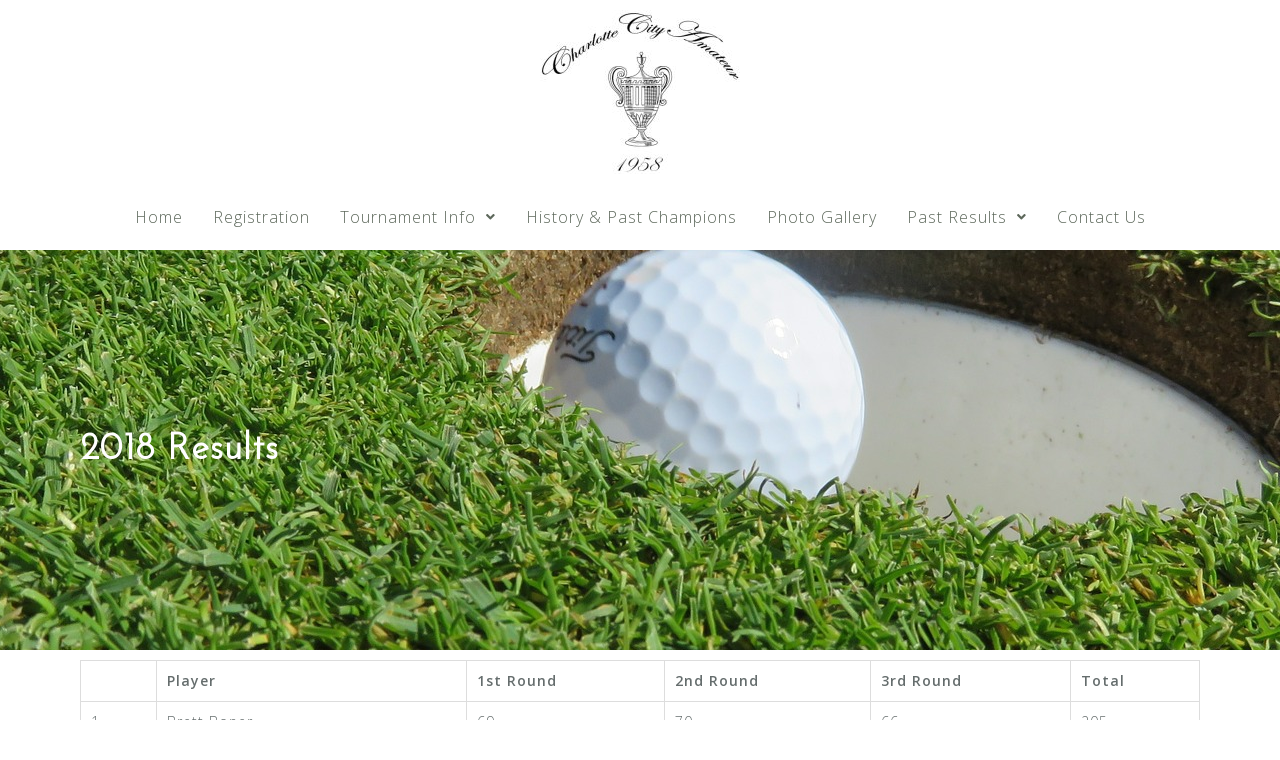

--- FILE ---
content_type: text/html; charset=UTF-8
request_url: https://www.charlottecityam.com/2018-results/
body_size: 13897
content:
<!DOCTYPE html>
<html lang="en-US">
<head>
	<meta charset="UTF-8" />
	<meta name="viewport" content="width=device-width, initial-scale=1" />
	<link rel="profile" href="http://gmpg.org/xfn/11" />
	<link rel="pingback" href="https://www.charlottecityam.com/xmlrpc.php" />
	<title>2018 Results &#8211; Charlotte City Am</title>
<meta name='robots' content='max-image-preview:large' />
<link rel='dns-prefetch' href='//fonts.googleapis.com' />
<link rel="alternate" type="application/rss+xml" title="Charlotte City Am &raquo; Feed" href="https://www.charlottecityam.com/feed/" />
<link rel="alternate" type="application/rss+xml" title="Charlotte City Am &raquo; Comments Feed" href="https://www.charlottecityam.com/comments/feed/" />
<link rel="alternate" title="oEmbed (JSON)" type="application/json+oembed" href="https://www.charlottecityam.com/wp-json/oembed/1.0/embed?url=https%3A%2F%2Fwww.charlottecityam.com%2F2018-results%2F" />
<link rel="alternate" title="oEmbed (XML)" type="text/xml+oembed" href="https://www.charlottecityam.com/wp-json/oembed/1.0/embed?url=https%3A%2F%2Fwww.charlottecityam.com%2F2018-results%2F&#038;format=xml" />
<meta name="generator" content="Event Espresso Version 4.10.29.p" />
<style id='wp-img-auto-sizes-contain-inline-css' type='text/css'>
img:is([sizes=auto i],[sizes^="auto," i]){contain-intrinsic-size:3000px 1500px}
/*# sourceURL=wp-img-auto-sizes-contain-inline-css */
</style>
<link rel='stylesheet' id='hfe-widgets-style-css' href='https://www.charlottecityam.com/wp-content/plugins/header-footer-elementor/inc/widgets-css/frontend.css?ver=2.3.2' type='text/css' media='all' />
<link rel='stylesheet' id='bootstrap-css' href='https://www.charlottecityam.com/wp-content/themes/astrid/css/bootstrap/bootstrap.min.css?ver=1' type='text/css' media='all' />
<style id='wp-emoji-styles-inline-css' type='text/css'>

	img.wp-smiley, img.emoji {
		display: inline !important;
		border: none !important;
		box-shadow: none !important;
		height: 1em !important;
		width: 1em !important;
		margin: 0 0.07em !important;
		vertical-align: -0.1em !important;
		background: none !important;
		padding: 0 !important;
	}
/*# sourceURL=wp-emoji-styles-inline-css */
</style>
<style id='classic-theme-styles-inline-css' type='text/css'>
/*! This file is auto-generated */
.wp-block-button__link{color:#fff;background-color:#32373c;border-radius:9999px;box-shadow:none;text-decoration:none;padding:calc(.667em + 2px) calc(1.333em + 2px);font-size:1.125em}.wp-block-file__button{background:#32373c;color:#fff;text-decoration:none}
/*# sourceURL=/wp-includes/css/classic-themes.min.css */
</style>
<link rel='stylesheet' id='astrid-pro-style-css' href='https://www.charlottecityam.com/wp-content/plugins/astrid-pro/css/style.min.css?ver=6.9' type='text/css' media='all' />
<link rel='stylesheet' id='hfe-style-css' href='https://www.charlottecityam.com/wp-content/plugins/header-footer-elementor/assets/css/header-footer-elementor.css?ver=2.3.2' type='text/css' media='all' />
<link rel='stylesheet' id='elementor-icons-css' href='https://www.charlottecityam.com/wp-content/plugins/elementor/assets/lib/eicons/css/elementor-icons.min.css?ver=5.40.0' type='text/css' media='all' />
<link rel='stylesheet' id='elementor-frontend-css' href='https://www.charlottecityam.com/wp-content/plugins/elementor/assets/css/frontend.min.css?ver=3.29.2' type='text/css' media='all' />
<link rel='stylesheet' id='elementor-post-5-css' href='https://www.charlottecityam.com/wp-content/uploads/elementor/css/post-5.css?ver=1651461169' type='text/css' media='all' />
<link rel='stylesheet' id='elementor-post-264-css' href='https://www.charlottecityam.com/wp-content/uploads/elementor/css/post-264.css?ver=1652401900' type='text/css' media='all' />
<link rel='stylesheet' id='elementor-post-15-css' href='https://www.charlottecityam.com/wp-content/uploads/elementor/css/post-15.css?ver=1651461169' type='text/css' media='all' />
<link rel='stylesheet' id='astrid-style-css' href='https://www.charlottecityam.com/wp-content/themes/astrid/style.css?ver=6.9' type='text/css' media='all' />
<style id='astrid-style-inline-css' type='text/css'>
.site-header {position: fixed;}
.woocommerce .woocommerce-message:before,.woocommerce #payment #place_order,.woocommerce-page #payment #place_order,.woocommerce .cart .button, .woocommerce .cart input.button,.woocommerce-cart .wc-proceed-to-checkout a.checkout-button,.woocommerce #review_form #respond .form-submit input,.woocommerce a.button,.woocommerce div.product form.cart .button,.woocommerce .star-rating,.page-header .page-title .fa,.site-footer a:hover,.footer-info a:hover,.footer-widgets a:hover,.testimonial-title a:hover,.employee-title a:hover,.fact .fa,.service-title a:hover,.widget-area .widget a:hover,.entry-meta a:hover,.entry-footer a:hover,.entry-title a:hover,.comment-navigation a:hover,.posts-navigation a:hover,.post-navigation a:hover,.main-navigation a:hover,.main-navigation li.focus > a,a,a:hover,button,.button,input[type="button"],input[type="reset"],input[type="submit"] { color:#5d685b}
.social-menu-widget a,.woocommerce span.onsale,.woocommerce #payment #place_order:hover, .woocommerce-page #payment #place_order:hover,.woocommerce .cart .button:hover, .woocommerce .cart input.button:hover,.woocommerce-cart .wc-proceed-to-checkout a.checkout-button:hover,.woocommerce #review_form #respond .form-submit input:hover,.woocommerce div.product form.cart .button:hover,.woocommerce a.button:hover,.preloader-inner ul li,.progress-animate,button:hover,.button:hover,input[type="button"]:hover,input[type="reset"]:hover,input[type="submit"]:hover { background-color:#5d685b}
.woocommerce .woocommerce-message,.woocommerce #payment #place_order,.woocommerce-page #payment #place_order,.woocommerce .cart .button, .woocommerce .cart input.button,.woocommerce-cart .wc-proceed-to-checkout a.checkout-button,.woocommerce #review_form #respond .form-submit input,.woocommerce a.button,.woocommerce div.product form.cart .button,.main-navigation li a::after,.main-navigation li a::before,button,.button,input[type="button"],input[type="reset"],input[type="submit"] { border-color:#5d685b}
.site-title a,.site-title a:hover { color:#ffffff}
.site-description { color:#BDBDBD}
.site-header,.site-header.header-scrolled { background-color:rgba(32,37,41,0.9)}
@media only screen and (max-width: 1024px) { .site-header.has-header,.site-header.has-video,.site-header.has-single,.site-header.has-shortcode { background-color:rgba(32,37,41,0.9)} }
body, .widget-area .widget, .widget-area .widget a { color:#656D6D}
.footer-widgets, .site-footer, .footer-info { background-color:#202529}
body {font-family: 'Open Sans', sans-serif;}
h1, h2, h3, h4, h5, h6, .fact .fact-number, .fact .fact-name, .site-title {font-family: 'Josefin Sans', sans-serif;}
.site-title { font-size:36px; }
.site-description { font-size:14px; }
h1 { font-size:36px; }
h2 { font-size:30px; }
h3 { font-size:24px; }
h4 { font-size:16px; }
h5 { font-size:14px; }
h6 { font-size:12px; }
body { font-size:14px; }

.button,input[type="button"], input[type="reset"], input[type="submit"] { padding-top:12px;padding-bottom:12px; }
.button,input[type="button"], input[type="reset"], input[type="submit"]{ padding-left:30px;padding-right:30px; }
.button,input[type="button"], input[type="reset"], input[type="submit"] { font-size:14px; }
.button,input[type="button"], input[type="reset"], input[type="submit"] { border-radius:0px; }
.main-navigation ul li a { color:#ffffff}
.main-navigation ul ul li a { color:#ffffff}
.main-navigation ul ul { background-color:#1C1E21}
.header-image::after { background-color:rgba(37,46,53,0.8)}
.header-text, .header-subtext { color:#ffffff}
.footer-widgets, .footer-info, .site-footer, .footer-widgets a, .footer-info a, .site-footer a { color:#a3aaaa}
.footer-widgets .widget-title { color:#ffffff}
.row-overlay { background-color:rgba(37,46,53,0.8)}
.page-id-264 .site-content > .container { background-color: ;}
.page-id-264 .hentry { background-color: ;}
.page-id-264 .widget-area .widget { background-color: ;}
.page-id-264 { color: ;}

/*# sourceURL=astrid-style-inline-css */
</style>
<link rel='stylesheet' id='astrid-body-fonts-css' href='//fonts.googleapis.com/css?family=Open+Sans%3A300%2C300italic%2C600%2C600italic&#038;ver=6.9' type='text/css' media='all' />
<link rel='stylesheet' id='astrid-headings-fonts-css' href='//fonts.googleapis.com/css?family=Josefin+Sans%3A300italic%2C300&#038;ver=6.9' type='text/css' media='all' />
<link rel='stylesheet' id='font-awesome-css' href='https://www.charlottecityam.com/wp-content/plugins/elementor/assets/lib/font-awesome/css/font-awesome.min.css?ver=4.7.0' type='text/css' media='all' />
<link rel='stylesheet' id='hfe-elementor-icons-css' href='https://www.charlottecityam.com/wp-content/plugins/elementor/assets/lib/eicons/css/elementor-icons.min.css?ver=5.34.0' type='text/css' media='all' />
<link rel='stylesheet' id='hfe-icons-list-css' href='https://www.charlottecityam.com/wp-content/plugins/elementor/assets/css/widget-icon-list.min.css?ver=3.24.3' type='text/css' media='all' />
<link rel='stylesheet' id='hfe-social-icons-css' href='https://www.charlottecityam.com/wp-content/plugins/elementor/assets/css/widget-social-icons.min.css?ver=3.24.0' type='text/css' media='all' />
<link rel='stylesheet' id='hfe-social-share-icons-brands-css' href='https://www.charlottecityam.com/wp-content/plugins/elementor/assets/lib/font-awesome/css/brands.css?ver=5.15.3' type='text/css' media='all' />
<link rel='stylesheet' id='hfe-social-share-icons-fontawesome-css' href='https://www.charlottecityam.com/wp-content/plugins/elementor/assets/lib/font-awesome/css/fontawesome.css?ver=5.15.3' type='text/css' media='all' />
<link rel='stylesheet' id='hfe-nav-menu-icons-css' href='https://www.charlottecityam.com/wp-content/plugins/elementor/assets/lib/font-awesome/css/solid.css?ver=5.15.3' type='text/css' media='all' />
<link rel='stylesheet' id='elementor-gf-local-roboto-css' href='https://www.charlottecityam.com/wp-content/uploads/elementor/google-fonts/css/roboto.css?ver=1749081119' type='text/css' media='all' />
<link rel='stylesheet' id='elementor-gf-local-robotoslab-css' href='https://www.charlottecityam.com/wp-content/uploads/elementor/google-fonts/css/robotoslab.css?ver=1749081122' type='text/css' media='all' />
<link rel='stylesheet' id='elementor-icons-shared-0-css' href='https://www.charlottecityam.com/wp-content/plugins/elementor/assets/lib/font-awesome/css/fontawesome.min.css?ver=5.15.3' type='text/css' media='all' />
<link rel='stylesheet' id='elementor-icons-fa-solid-css' href='https://www.charlottecityam.com/wp-content/plugins/elementor/assets/lib/font-awesome/css/solid.min.css?ver=5.15.3' type='text/css' media='all' />
<link rel='stylesheet' id='elementor-icons-fa-regular-css' href='https://www.charlottecityam.com/wp-content/plugins/elementor/assets/lib/font-awesome/css/regular.min.css?ver=5.15.3' type='text/css' media='all' />
<script type="text/javascript" src="https://www.charlottecityam.com/wp-includes/js/jquery/jquery.min.js?ver=3.7.1" id="jquery-core-js"></script>
<script type="text/javascript" src="https://www.charlottecityam.com/wp-includes/js/jquery/jquery-migrate.min.js?ver=3.4.1" id="jquery-migrate-js"></script>
<script type="text/javascript" id="jquery-js-after">
/* <![CDATA[ */
!function($){"use strict";$(document).ready(function(){$(this).scrollTop()>100&&$(".hfe-scroll-to-top-wrap").removeClass("hfe-scroll-to-top-hide"),$(window).scroll(function(){$(this).scrollTop()<100?$(".hfe-scroll-to-top-wrap").fadeOut(300):$(".hfe-scroll-to-top-wrap").fadeIn(300)}),$(".hfe-scroll-to-top-wrap").on("click",function(){$("html, body").animate({scrollTop:0},300);return!1})})}(jQuery);
//# sourceURL=jquery-js-after
/* ]]> */
</script>
<link rel="https://api.w.org/" href="https://www.charlottecityam.com/wp-json/" /><link rel="alternate" title="JSON" type="application/json" href="https://www.charlottecityam.com/wp-json/wp/v2/pages/264" /><link rel="EditURI" type="application/rsd+xml" title="RSD" href="https://www.charlottecityam.com/xmlrpc.php?rsd" />
<meta name="generator" content="WordPress 6.9" />
<link rel="canonical" href="https://www.charlottecityam.com/2018-results/" />
<link rel='shortlink' href='https://www.charlottecityam.com/?p=264' />
<meta name="generator" content="Elementor 3.29.2; features: additional_custom_breakpoints, e_local_google_fonts; settings: css_print_method-external, google_font-enabled, font_display-auto">
			<style>
				.e-con.e-parent:nth-of-type(n+4):not(.e-lazyloaded):not(.e-no-lazyload),
				.e-con.e-parent:nth-of-type(n+4):not(.e-lazyloaded):not(.e-no-lazyload) * {
					background-image: none !important;
				}
				@media screen and (max-height: 1024px) {
					.e-con.e-parent:nth-of-type(n+3):not(.e-lazyloaded):not(.e-no-lazyload),
					.e-con.e-parent:nth-of-type(n+3):not(.e-lazyloaded):not(.e-no-lazyload) * {
						background-image: none !important;
					}
				}
				@media screen and (max-height: 640px) {
					.e-con.e-parent:nth-of-type(n+2):not(.e-lazyloaded):not(.e-no-lazyload),
					.e-con.e-parent:nth-of-type(n+2):not(.e-lazyloaded):not(.e-no-lazyload) * {
						background-image: none !important;
					}
				}
			</style>
			<style type="text/css" id="custom-background-css">
body.custom-background { background-color: #ffffff; }
</style>
	<style id='global-styles-inline-css' type='text/css'>
:root{--wp--preset--aspect-ratio--square: 1;--wp--preset--aspect-ratio--4-3: 4/3;--wp--preset--aspect-ratio--3-4: 3/4;--wp--preset--aspect-ratio--3-2: 3/2;--wp--preset--aspect-ratio--2-3: 2/3;--wp--preset--aspect-ratio--16-9: 16/9;--wp--preset--aspect-ratio--9-16: 9/16;--wp--preset--color--black: #000000;--wp--preset--color--cyan-bluish-gray: #abb8c3;--wp--preset--color--white: #ffffff;--wp--preset--color--pale-pink: #f78da7;--wp--preset--color--vivid-red: #cf2e2e;--wp--preset--color--luminous-vivid-orange: #ff6900;--wp--preset--color--luminous-vivid-amber: #fcb900;--wp--preset--color--light-green-cyan: #7bdcb5;--wp--preset--color--vivid-green-cyan: #00d084;--wp--preset--color--pale-cyan-blue: #8ed1fc;--wp--preset--color--vivid-cyan-blue: #0693e3;--wp--preset--color--vivid-purple: #9b51e0;--wp--preset--gradient--vivid-cyan-blue-to-vivid-purple: linear-gradient(135deg,rgb(6,147,227) 0%,rgb(155,81,224) 100%);--wp--preset--gradient--light-green-cyan-to-vivid-green-cyan: linear-gradient(135deg,rgb(122,220,180) 0%,rgb(0,208,130) 100%);--wp--preset--gradient--luminous-vivid-amber-to-luminous-vivid-orange: linear-gradient(135deg,rgb(252,185,0) 0%,rgb(255,105,0) 100%);--wp--preset--gradient--luminous-vivid-orange-to-vivid-red: linear-gradient(135deg,rgb(255,105,0) 0%,rgb(207,46,46) 100%);--wp--preset--gradient--very-light-gray-to-cyan-bluish-gray: linear-gradient(135deg,rgb(238,238,238) 0%,rgb(169,184,195) 100%);--wp--preset--gradient--cool-to-warm-spectrum: linear-gradient(135deg,rgb(74,234,220) 0%,rgb(151,120,209) 20%,rgb(207,42,186) 40%,rgb(238,44,130) 60%,rgb(251,105,98) 80%,rgb(254,248,76) 100%);--wp--preset--gradient--blush-light-purple: linear-gradient(135deg,rgb(255,206,236) 0%,rgb(152,150,240) 100%);--wp--preset--gradient--blush-bordeaux: linear-gradient(135deg,rgb(254,205,165) 0%,rgb(254,45,45) 50%,rgb(107,0,62) 100%);--wp--preset--gradient--luminous-dusk: linear-gradient(135deg,rgb(255,203,112) 0%,rgb(199,81,192) 50%,rgb(65,88,208) 100%);--wp--preset--gradient--pale-ocean: linear-gradient(135deg,rgb(255,245,203) 0%,rgb(182,227,212) 50%,rgb(51,167,181) 100%);--wp--preset--gradient--electric-grass: linear-gradient(135deg,rgb(202,248,128) 0%,rgb(113,206,126) 100%);--wp--preset--gradient--midnight: linear-gradient(135deg,rgb(2,3,129) 0%,rgb(40,116,252) 100%);--wp--preset--font-size--small: 13px;--wp--preset--font-size--medium: 20px;--wp--preset--font-size--large: 36px;--wp--preset--font-size--x-large: 42px;--wp--preset--spacing--20: 0.44rem;--wp--preset--spacing--30: 0.67rem;--wp--preset--spacing--40: 1rem;--wp--preset--spacing--50: 1.5rem;--wp--preset--spacing--60: 2.25rem;--wp--preset--spacing--70: 3.38rem;--wp--preset--spacing--80: 5.06rem;--wp--preset--shadow--natural: 6px 6px 9px rgba(0, 0, 0, 0.2);--wp--preset--shadow--deep: 12px 12px 50px rgba(0, 0, 0, 0.4);--wp--preset--shadow--sharp: 6px 6px 0px rgba(0, 0, 0, 0.2);--wp--preset--shadow--outlined: 6px 6px 0px -3px rgb(255, 255, 255), 6px 6px rgb(0, 0, 0);--wp--preset--shadow--crisp: 6px 6px 0px rgb(0, 0, 0);}:where(.is-layout-flex){gap: 0.5em;}:where(.is-layout-grid){gap: 0.5em;}body .is-layout-flex{display: flex;}.is-layout-flex{flex-wrap: wrap;align-items: center;}.is-layout-flex > :is(*, div){margin: 0;}body .is-layout-grid{display: grid;}.is-layout-grid > :is(*, div){margin: 0;}:where(.wp-block-columns.is-layout-flex){gap: 2em;}:where(.wp-block-columns.is-layout-grid){gap: 2em;}:where(.wp-block-post-template.is-layout-flex){gap: 1.25em;}:where(.wp-block-post-template.is-layout-grid){gap: 1.25em;}.has-black-color{color: var(--wp--preset--color--black) !important;}.has-cyan-bluish-gray-color{color: var(--wp--preset--color--cyan-bluish-gray) !important;}.has-white-color{color: var(--wp--preset--color--white) !important;}.has-pale-pink-color{color: var(--wp--preset--color--pale-pink) !important;}.has-vivid-red-color{color: var(--wp--preset--color--vivid-red) !important;}.has-luminous-vivid-orange-color{color: var(--wp--preset--color--luminous-vivid-orange) !important;}.has-luminous-vivid-amber-color{color: var(--wp--preset--color--luminous-vivid-amber) !important;}.has-light-green-cyan-color{color: var(--wp--preset--color--light-green-cyan) !important;}.has-vivid-green-cyan-color{color: var(--wp--preset--color--vivid-green-cyan) !important;}.has-pale-cyan-blue-color{color: var(--wp--preset--color--pale-cyan-blue) !important;}.has-vivid-cyan-blue-color{color: var(--wp--preset--color--vivid-cyan-blue) !important;}.has-vivid-purple-color{color: var(--wp--preset--color--vivid-purple) !important;}.has-black-background-color{background-color: var(--wp--preset--color--black) !important;}.has-cyan-bluish-gray-background-color{background-color: var(--wp--preset--color--cyan-bluish-gray) !important;}.has-white-background-color{background-color: var(--wp--preset--color--white) !important;}.has-pale-pink-background-color{background-color: var(--wp--preset--color--pale-pink) !important;}.has-vivid-red-background-color{background-color: var(--wp--preset--color--vivid-red) !important;}.has-luminous-vivid-orange-background-color{background-color: var(--wp--preset--color--luminous-vivid-orange) !important;}.has-luminous-vivid-amber-background-color{background-color: var(--wp--preset--color--luminous-vivid-amber) !important;}.has-light-green-cyan-background-color{background-color: var(--wp--preset--color--light-green-cyan) !important;}.has-vivid-green-cyan-background-color{background-color: var(--wp--preset--color--vivid-green-cyan) !important;}.has-pale-cyan-blue-background-color{background-color: var(--wp--preset--color--pale-cyan-blue) !important;}.has-vivid-cyan-blue-background-color{background-color: var(--wp--preset--color--vivid-cyan-blue) !important;}.has-vivid-purple-background-color{background-color: var(--wp--preset--color--vivid-purple) !important;}.has-black-border-color{border-color: var(--wp--preset--color--black) !important;}.has-cyan-bluish-gray-border-color{border-color: var(--wp--preset--color--cyan-bluish-gray) !important;}.has-white-border-color{border-color: var(--wp--preset--color--white) !important;}.has-pale-pink-border-color{border-color: var(--wp--preset--color--pale-pink) !important;}.has-vivid-red-border-color{border-color: var(--wp--preset--color--vivid-red) !important;}.has-luminous-vivid-orange-border-color{border-color: var(--wp--preset--color--luminous-vivid-orange) !important;}.has-luminous-vivid-amber-border-color{border-color: var(--wp--preset--color--luminous-vivid-amber) !important;}.has-light-green-cyan-border-color{border-color: var(--wp--preset--color--light-green-cyan) !important;}.has-vivid-green-cyan-border-color{border-color: var(--wp--preset--color--vivid-green-cyan) !important;}.has-pale-cyan-blue-border-color{border-color: var(--wp--preset--color--pale-cyan-blue) !important;}.has-vivid-cyan-blue-border-color{border-color: var(--wp--preset--color--vivid-cyan-blue) !important;}.has-vivid-purple-border-color{border-color: var(--wp--preset--color--vivid-purple) !important;}.has-vivid-cyan-blue-to-vivid-purple-gradient-background{background: var(--wp--preset--gradient--vivid-cyan-blue-to-vivid-purple) !important;}.has-light-green-cyan-to-vivid-green-cyan-gradient-background{background: var(--wp--preset--gradient--light-green-cyan-to-vivid-green-cyan) !important;}.has-luminous-vivid-amber-to-luminous-vivid-orange-gradient-background{background: var(--wp--preset--gradient--luminous-vivid-amber-to-luminous-vivid-orange) !important;}.has-luminous-vivid-orange-to-vivid-red-gradient-background{background: var(--wp--preset--gradient--luminous-vivid-orange-to-vivid-red) !important;}.has-very-light-gray-to-cyan-bluish-gray-gradient-background{background: var(--wp--preset--gradient--very-light-gray-to-cyan-bluish-gray) !important;}.has-cool-to-warm-spectrum-gradient-background{background: var(--wp--preset--gradient--cool-to-warm-spectrum) !important;}.has-blush-light-purple-gradient-background{background: var(--wp--preset--gradient--blush-light-purple) !important;}.has-blush-bordeaux-gradient-background{background: var(--wp--preset--gradient--blush-bordeaux) !important;}.has-luminous-dusk-gradient-background{background: var(--wp--preset--gradient--luminous-dusk) !important;}.has-pale-ocean-gradient-background{background: var(--wp--preset--gradient--pale-ocean) !important;}.has-electric-grass-gradient-background{background: var(--wp--preset--gradient--electric-grass) !important;}.has-midnight-gradient-background{background: var(--wp--preset--gradient--midnight) !important;}.has-small-font-size{font-size: var(--wp--preset--font-size--small) !important;}.has-medium-font-size{font-size: var(--wp--preset--font-size--medium) !important;}.has-large-font-size{font-size: var(--wp--preset--font-size--large) !important;}.has-x-large-font-size{font-size: var(--wp--preset--font-size--x-large) !important;}
/*# sourceURL=global-styles-inline-css */
</style>
<link rel='stylesheet' id='widget-image-css' href='https://www.charlottecityam.com/wp-content/plugins/elementor/assets/css/widget-image.min.css?ver=3.29.2' type='text/css' media='all' />
<link rel='stylesheet' id='widget-heading-css' href='https://www.charlottecityam.com/wp-content/plugins/elementor/assets/css/widget-heading.min.css?ver=3.29.2' type='text/css' media='all' />
</head>

<body class="wp-singular page-template-default page page-id-264 custom-background wp-custom-logo wp-theme-astrid ehf-header ehf-template-astrid ehf-stylesheet-astrid elementor-default elementor-template-full-width elementor-kit-5 elementor-page elementor-page-264">
<div id="page" class="hfeed site">

		<header id="masthead" itemscope="itemscope" itemtype="https://schema.org/WPHeader">
			<p class="main-title bhf-hidden" itemprop="headline"><a href="https://www.charlottecityam.com" title="Charlotte City Am" rel="home">Charlotte City Am</a></p>
					<div data-elementor-type="wp-post" data-elementor-id="15" class="elementor elementor-15">
						<section class="elementor-section elementor-top-section elementor-element elementor-element-22528d7 elementor-section-boxed elementor-section-height-default elementor-section-height-default" data-id="22528d7" data-element_type="section">
						<div class="elementor-container elementor-column-gap-default">
					<div class="elementor-column elementor-col-100 elementor-top-column elementor-element elementor-element-8528917" data-id="8528917" data-element_type="column">
			<div class="elementor-widget-wrap elementor-element-populated">
						<div class="elementor-element elementor-element-5cdeebf elementor-widget elementor-widget-image" data-id="5cdeebf" data-element_type="widget" data-widget_type="image.default">
				<div class="elementor-widget-container">
															<img width="200" height="164" src="https://www.charlottecityam.com/wp-content/uploads/2022/03/cropped-Charlotte-City-Amateur_500x500.jpg" class="attachment-medium size-medium wp-image-13" alt="" srcset="https://www.charlottecityam.com/wp-content/uploads/2022/03/cropped-Charlotte-City-Amateur_500x500.jpg 200w, https://www.charlottecityam.com/wp-content/uploads/2022/03/cropped-Charlotte-City-Amateur_500x500-100x82.jpg 100w" sizes="(max-width: 200px) 100vw, 200px" />															</div>
				</div>
				<div class="elementor-element elementor-element-352319b hfe-nav-menu__align-center hfe-submenu-icon-arrow hfe-submenu-animation-none hfe-link-redirect-child hfe-nav-menu__breakpoint-tablet elementor-widget elementor-widget-navigation-menu" data-id="352319b" data-element_type="widget" data-settings="{&quot;toggle_border_width&quot;:{&quot;unit&quot;:&quot;px&quot;,&quot;size&quot;:1,&quot;sizes&quot;:[]},&quot;toggle_border_radius&quot;:{&quot;unit&quot;:&quot;px&quot;,&quot;size&quot;:10,&quot;sizes&quot;:[]},&quot;padding_horizontal_menu_item&quot;:{&quot;unit&quot;:&quot;px&quot;,&quot;size&quot;:15,&quot;sizes&quot;:[]},&quot;padding_horizontal_menu_item_tablet&quot;:{&quot;unit&quot;:&quot;px&quot;,&quot;size&quot;:&quot;&quot;,&quot;sizes&quot;:[]},&quot;padding_horizontal_menu_item_mobile&quot;:{&quot;unit&quot;:&quot;px&quot;,&quot;size&quot;:&quot;&quot;,&quot;sizes&quot;:[]},&quot;padding_vertical_menu_item&quot;:{&quot;unit&quot;:&quot;px&quot;,&quot;size&quot;:15,&quot;sizes&quot;:[]},&quot;padding_vertical_menu_item_tablet&quot;:{&quot;unit&quot;:&quot;px&quot;,&quot;size&quot;:&quot;&quot;,&quot;sizes&quot;:[]},&quot;padding_vertical_menu_item_mobile&quot;:{&quot;unit&quot;:&quot;px&quot;,&quot;size&quot;:&quot;&quot;,&quot;sizes&quot;:[]},&quot;menu_space_between&quot;:{&quot;unit&quot;:&quot;px&quot;,&quot;size&quot;:&quot;&quot;,&quot;sizes&quot;:[]},&quot;menu_space_between_tablet&quot;:{&quot;unit&quot;:&quot;px&quot;,&quot;size&quot;:&quot;&quot;,&quot;sizes&quot;:[]},&quot;menu_space_between_mobile&quot;:{&quot;unit&quot;:&quot;px&quot;,&quot;size&quot;:&quot;&quot;,&quot;sizes&quot;:[]},&quot;menu_row_space&quot;:{&quot;unit&quot;:&quot;px&quot;,&quot;size&quot;:&quot;&quot;,&quot;sizes&quot;:[]},&quot;menu_row_space_tablet&quot;:{&quot;unit&quot;:&quot;px&quot;,&quot;size&quot;:&quot;&quot;,&quot;sizes&quot;:[]},&quot;menu_row_space_mobile&quot;:{&quot;unit&quot;:&quot;px&quot;,&quot;size&quot;:&quot;&quot;,&quot;sizes&quot;:[]},&quot;dropdown_border_radius&quot;:{&quot;unit&quot;:&quot;px&quot;,&quot;top&quot;:&quot;&quot;,&quot;right&quot;:&quot;&quot;,&quot;bottom&quot;:&quot;&quot;,&quot;left&quot;:&quot;&quot;,&quot;isLinked&quot;:true},&quot;dropdown_border_radius_tablet&quot;:{&quot;unit&quot;:&quot;px&quot;,&quot;top&quot;:&quot;&quot;,&quot;right&quot;:&quot;&quot;,&quot;bottom&quot;:&quot;&quot;,&quot;left&quot;:&quot;&quot;,&quot;isLinked&quot;:true},&quot;dropdown_border_radius_mobile&quot;:{&quot;unit&quot;:&quot;px&quot;,&quot;top&quot;:&quot;&quot;,&quot;right&quot;:&quot;&quot;,&quot;bottom&quot;:&quot;&quot;,&quot;left&quot;:&quot;&quot;,&quot;isLinked&quot;:true},&quot;width_dropdown_item&quot;:{&quot;unit&quot;:&quot;px&quot;,&quot;size&quot;:&quot;220&quot;,&quot;sizes&quot;:[]},&quot;width_dropdown_item_tablet&quot;:{&quot;unit&quot;:&quot;px&quot;,&quot;size&quot;:&quot;&quot;,&quot;sizes&quot;:[]},&quot;width_dropdown_item_mobile&quot;:{&quot;unit&quot;:&quot;px&quot;,&quot;size&quot;:&quot;&quot;,&quot;sizes&quot;:[]},&quot;padding_horizontal_dropdown_item&quot;:{&quot;unit&quot;:&quot;px&quot;,&quot;size&quot;:&quot;&quot;,&quot;sizes&quot;:[]},&quot;padding_horizontal_dropdown_item_tablet&quot;:{&quot;unit&quot;:&quot;px&quot;,&quot;size&quot;:&quot;&quot;,&quot;sizes&quot;:[]},&quot;padding_horizontal_dropdown_item_mobile&quot;:{&quot;unit&quot;:&quot;px&quot;,&quot;size&quot;:&quot;&quot;,&quot;sizes&quot;:[]},&quot;padding_vertical_dropdown_item&quot;:{&quot;unit&quot;:&quot;px&quot;,&quot;size&quot;:15,&quot;sizes&quot;:[]},&quot;padding_vertical_dropdown_item_tablet&quot;:{&quot;unit&quot;:&quot;px&quot;,&quot;size&quot;:&quot;&quot;,&quot;sizes&quot;:[]},&quot;padding_vertical_dropdown_item_mobile&quot;:{&quot;unit&quot;:&quot;px&quot;,&quot;size&quot;:&quot;&quot;,&quot;sizes&quot;:[]},&quot;distance_from_menu&quot;:{&quot;unit&quot;:&quot;px&quot;,&quot;size&quot;:&quot;&quot;,&quot;sizes&quot;:[]},&quot;distance_from_menu_tablet&quot;:{&quot;unit&quot;:&quot;px&quot;,&quot;size&quot;:&quot;&quot;,&quot;sizes&quot;:[]},&quot;distance_from_menu_mobile&quot;:{&quot;unit&quot;:&quot;px&quot;,&quot;size&quot;:&quot;&quot;,&quot;sizes&quot;:[]},&quot;toggle_size&quot;:{&quot;unit&quot;:&quot;px&quot;,&quot;size&quot;:&quot;&quot;,&quot;sizes&quot;:[]},&quot;toggle_size_tablet&quot;:{&quot;unit&quot;:&quot;px&quot;,&quot;size&quot;:&quot;&quot;,&quot;sizes&quot;:[]},&quot;toggle_size_mobile&quot;:{&quot;unit&quot;:&quot;px&quot;,&quot;size&quot;:&quot;&quot;,&quot;sizes&quot;:[]},&quot;toggle_border_width_tablet&quot;:{&quot;unit&quot;:&quot;px&quot;,&quot;size&quot;:&quot;&quot;,&quot;sizes&quot;:[]},&quot;toggle_border_width_mobile&quot;:{&quot;unit&quot;:&quot;px&quot;,&quot;size&quot;:&quot;&quot;,&quot;sizes&quot;:[]},&quot;toggle_border_radius_tablet&quot;:{&quot;unit&quot;:&quot;px&quot;,&quot;size&quot;:&quot;&quot;,&quot;sizes&quot;:[]},&quot;toggle_border_radius_mobile&quot;:{&quot;unit&quot;:&quot;px&quot;,&quot;size&quot;:&quot;&quot;,&quot;sizes&quot;:[]}}" data-widget_type="navigation-menu.default">
				<div class="elementor-widget-container">
								<div class="hfe-nav-menu hfe-layout-horizontal hfe-nav-menu-layout horizontal hfe-pointer__none" data-layout="horizontal">
				<div role="button" class="hfe-nav-menu__toggle elementor-clickable">
					<span class="screen-reader-text">Menu</span>
					<div class="hfe-nav-menu-icon">
						<i aria-hidden="true"  class="fas fa-align-justify"></i>					</div>
				</div>
				<nav class="hfe-nav-menu__layout-horizontal hfe-nav-menu__submenu-arrow" data-toggle-icon="&lt;i aria-hidden=&quot;true&quot; tabindex=&quot;0&quot; class=&quot;fas fa-align-justify&quot;&gt;&lt;/i&gt;" data-close-icon="&lt;i aria-hidden=&quot;true&quot; tabindex=&quot;0&quot; class=&quot;far fa-window-close&quot;&gt;&lt;/i&gt;" data-full-width="yes">
					<ul id="menu-1-352319b" class="hfe-nav-menu"><li id="menu-item-1233" class="menu-item menu-item-type-post_type menu-item-object-page menu-item-home parent hfe-creative-menu"><a href="https://www.charlottecityam.com/" class = "hfe-menu-item">Home</a></li>
<li id="menu-item-42" class="menu-item menu-item-type-post_type menu-item-object-page parent hfe-creative-menu"><a href="https://www.charlottecityam.com/registration/" class = "hfe-menu-item">Registration</a></li>
<li id="menu-item-909" class="menu-item menu-item-type-post_type menu-item-object-page menu-item-has-children parent hfe-has-submenu hfe-creative-menu"><div class="hfe-has-submenu-container"><a href="https://www.charlottecityam.com/tournament-info/" class = "hfe-menu-item">Tournament Info<span class='hfe-menu-toggle sub-arrow hfe-menu-child-0'><i class='fa'></i></span></a></div>
<ul class="sub-menu">
	<li id="menu-item-41" class="menu-item menu-item-type-post_type menu-item-object-page hfe-creative-menu"><a href="https://www.charlottecityam.com/tee-times/" class = "hfe-sub-menu-item">Tee Times</a></li>
	<li id="menu-item-84" class="menu-item menu-item-type-post_type menu-item-object-page hfe-creative-menu"><a href="https://www.charlottecityam.com/registered-players/" class = "hfe-sub-menu-item">Registered Players</a></li>
	<li id="menu-item-86" class="menu-item menu-item-type-post_type menu-item-object-page hfe-creative-menu"><a href="https://www.charlottecityam.com/results/" class = "hfe-sub-menu-item">Results</a></li>
	<li id="menu-item-87" class="menu-item menu-item-type-post_type menu-item-object-page hfe-creative-menu"><a href="https://www.charlottecityam.com/rules-eligibility/" class = "hfe-sub-menu-item">Rules &#038; Eligibility</a></li>
</ul>
</li>
<li id="menu-item-80" class="menu-item menu-item-type-post_type menu-item-object-page parent hfe-creative-menu"><a href="https://www.charlottecityam.com/history-past-champions/" class = "hfe-menu-item">History &#038; Past Champions</a></li>
<li id="menu-item-82" class="menu-item menu-item-type-post_type menu-item-object-page parent hfe-creative-menu"><a href="https://www.charlottecityam.com/photo-gallery/" class = "hfe-menu-item">Photo Gallery</a></li>
<li id="menu-item-81" class="menu-item menu-item-type-post_type menu-item-object-page current-menu-ancestor current-menu-parent current_page_parent current_page_ancestor menu-item-has-children parent hfe-has-submenu hfe-creative-menu"><div class="hfe-has-submenu-container"><a href="https://www.charlottecityam.com/past-results/" class = "hfe-menu-item">Past Results<span class='hfe-menu-toggle sub-arrow hfe-menu-child-0'><i class='fa'></i></span></a></div>
<ul class="sub-menu">
	<li id="menu-item-79" class="menu-item menu-item-type-post_type menu-item-object-page hfe-creative-menu"><a href="https://www.charlottecityam.com/2008-results/" class = "hfe-sub-menu-item">2008 Results</a></li>
	<li id="menu-item-208" class="menu-item menu-item-type-post_type menu-item-object-page hfe-creative-menu"><a href="https://www.charlottecityam.com/2009-results/" class = "hfe-sub-menu-item">2009 Results</a></li>
	<li id="menu-item-207" class="menu-item menu-item-type-post_type menu-item-object-page hfe-creative-menu"><a href="https://www.charlottecityam.com/2010-results/" class = "hfe-sub-menu-item">2010 Results</a></li>
	<li id="menu-item-232" class="menu-item menu-item-type-post_type menu-item-object-page hfe-creative-menu"><a href="https://www.charlottecityam.com/2011-results/" class = "hfe-sub-menu-item">2011 Results</a></li>
	<li id="menu-item-231" class="menu-item menu-item-type-post_type menu-item-object-page hfe-creative-menu"><a href="https://www.charlottecityam.com/2012-results/" class = "hfe-sub-menu-item">2012 Results</a></li>
	<li id="menu-item-288" class="menu-item menu-item-type-post_type menu-item-object-page hfe-creative-menu"><a href="https://www.charlottecityam.com/2013-results/" class = "hfe-sub-menu-item">2013 Results</a></li>
	<li id="menu-item-287" class="menu-item menu-item-type-post_type menu-item-object-page hfe-creative-menu"><a href="https://www.charlottecityam.com/2014-results/" class = "hfe-sub-menu-item">2014 Results</a></li>
	<li id="menu-item-286" class="menu-item menu-item-type-post_type menu-item-object-page hfe-creative-menu"><a href="https://www.charlottecityam.com/2015-results/" class = "hfe-sub-menu-item">2015 Results</a></li>
	<li id="menu-item-285" class="menu-item menu-item-type-post_type menu-item-object-page hfe-creative-menu"><a href="https://www.charlottecityam.com/2016-results/" class = "hfe-sub-menu-item">2016 Results</a></li>
	<li id="menu-item-284" class="menu-item menu-item-type-post_type menu-item-object-page hfe-creative-menu"><a href="https://www.charlottecityam.com/2017-results/" class = "hfe-sub-menu-item">2017 Results</a></li>
	<li id="menu-item-283" class="menu-item menu-item-type-post_type menu-item-object-page current-menu-item page_item page-item-264 current_page_item hfe-creative-menu"><a href="https://www.charlottecityam.com/2018-results/" class = "hfe-sub-menu-item hfe-sub-menu-item-active">2018 Results</a></li>
	<li id="menu-item-282" class="menu-item menu-item-type-post_type menu-item-object-page hfe-creative-menu"><a href="https://www.charlottecityam.com/2019-results/" class = "hfe-sub-menu-item">2019 Results</a></li>
	<li id="menu-item-281" class="menu-item menu-item-type-post_type menu-item-object-page hfe-creative-menu"><a href="https://www.charlottecityam.com/2020-results/" class = "hfe-sub-menu-item">2020 Results</a></li>
	<li id="menu-item-1353" class="menu-item menu-item-type-post_type menu-item-object-page hfe-creative-menu"><a href="https://www.charlottecityam.com/2021-results/" class = "hfe-sub-menu-item">2021 Results</a></li>
	<li id="menu-item-1352" class="menu-item menu-item-type-post_type menu-item-object-page hfe-creative-menu"><a href="https://www.charlottecityam.com/2022-results/" class = "hfe-sub-menu-item">2022 Results</a></li>
</ul>
</li>
<li id="menu-item-862" class="menu-item menu-item-type-post_type menu-item-object-page parent hfe-creative-menu"><a href="https://www.charlottecityam.com/contact-us/" class = "hfe-menu-item">Contact Us</a></li>
</ul> 
				</nav>
			</div>
							</div>
				</div>
					</div>
		</div>
					</div>
		</section>
				</div>
				</header>

			<div data-elementor-type="wp-page" data-elementor-id="264" class="elementor elementor-264">
						<section class="elementor-section elementor-top-section elementor-element elementor-element-422ab32 elementor-section-height-min-height elementor-section-content-middle elementor-section-boxed elementor-section-height-default elementor-section-items-middle" data-id="422ab32" data-element_type="section" data-settings="{&quot;background_background&quot;:&quot;classic&quot;}">
						<div class="elementor-container elementor-column-gap-default">
					<div class="elementor-column elementor-col-100 elementor-top-column elementor-element elementor-element-860a592" data-id="860a592" data-element_type="column">
			<div class="elementor-widget-wrap elementor-element-populated">
						<div class="elementor-element elementor-element-d0d2d42 elementor-widget elementor-widget-heading" data-id="d0d2d42" data-element_type="widget" data-widget_type="heading.default">
				<div class="elementor-widget-container">
					<h1 class="elementor-heading-title elementor-size-default">2018 Results</h1>				</div>
				</div>
					</div>
		</div>
					</div>
		</section>
				<section class="elementor-section elementor-top-section elementor-element elementor-element-22548ca elementor-section-boxed elementor-section-height-default elementor-section-height-default" data-id="22548ca" data-element_type="section">
						<div class="elementor-container elementor-column-gap-default">
					<div class="elementor-column elementor-col-100 elementor-top-column elementor-element elementor-element-9c5b474" data-id="9c5b474" data-element_type="column">
			<div class="elementor-widget-wrap elementor-element-populated">
						<div class="elementor-element elementor-element-8683e07 elementor-widget elementor-widget-text-editor" data-id="8683e07" data-element_type="widget" data-widget_type="text-editor.default">
				<div class="elementor-widget-container">
									<table><tbody><tr><td> </td><td><strong>Player</strong></td><td><strong>1st Round</strong></td><td><strong>2nd Round</strong></td><td><strong>3rd Round</strong></td><td><strong>Total</strong></td></tr><tr><td>1</td><td>Brett Boner</td><td>69</td><td>70</td><td>66</td><td>205</td></tr><tr><td>2</td><td>Bailey Patrick</td><td>68</td><td>67</td><td>71</td><td>206</td></tr><tr><td>3</td><td>John Eades</td><td>72</td><td>70</td><td>65</td><td>207</td></tr><tr><td>4</td><td>Danny Evelyn</td><td>68</td><td>69</td><td>71</td><td>208</td></tr><tr><td>5</td><td>Barry Dyche</td><td>71</td><td>66</td><td>72</td><td>209</td></tr><tr><td>6</td><td>Hayes Brown</td><td>74</td><td>67</td><td>72</td><td>213</td></tr><tr><td>7</td><td>Stephen Woodard</td><td>75</td><td>66</td><td>73</td><td>214</td></tr><tr><td>8</td><td>JC McFadyen</td><td>69</td><td>68</td><td>78</td><td>215</td></tr><tr><td>8</td><td>Will Oldham</td><td>72</td><td>70</td><td>73</td><td>215</td></tr><tr><td>8</td><td>Jake McGlone</td><td>69</td><td>76</td><td>70</td><td>215</td></tr><tr><td>11</td><td>Matt Kilgo</td><td>69</td><td>74</td><td>73</td><td>216</td></tr><tr><td>12</td><td>Mayson Petty</td><td>70</td><td>70</td><td>77</td><td>217</td></tr><tr><td>12</td><td>Bobby Dean</td><td>72</td><td>73</td><td>72</td><td>217</td></tr><tr><td>14</td><td>Nolan Mills</td><td>75</td><td>69</td><td>74</td><td>218</td></tr><tr><td>15</td><td>Graham Chase</td><td>74</td><td>72</td><td>73</td><td>219</td></tr><tr><td>16</td><td>Matt Poore</td><td>74</td><td>71</td><td>75</td><td>220</td></tr><tr><td>16</td><td>William Dull</td><td>72</td><td>73</td><td>75</td><td>220</td></tr><tr><td>18</td><td>Damon Postal</td><td>73</td><td>72</td><td>76</td><td>221</td></tr><tr><td>18</td><td>John Heffernan</td><td>74</td><td>71</td><td>76</td><td>221</td></tr><tr><td>20</td><td>Jason Hawley</td><td>71</td><td>73</td><td>78</td><td>222</td></tr><tr><td>20</td><td>Wesley Horne</td><td>72</td><td>73</td><td>77</td><td>222</td></tr><tr><td>22</td><td>Tim Dillon</td><td>72</td><td>73</td><td>78</td><td>223</td></tr><tr><td>23</td><td>Louis Lambert</td><td>74</td><td>70</td><td>80</td><td>224</td></tr><tr><td>24</td><td>Olof Bengtsson</td><td>76</td><td>70</td><td>79</td><td>225</td></tr><tr><td> </td><td> </td><td> </td><td> </td><td> </td><td> </td></tr><tr><td> </td><td>Chad Wilfong</td><td>75</td><td>71</td><td>146</td><td> </td></tr><tr><td> </td><td>Randy Dockins</td><td>74</td><td>72</td><td>146</td><td> </td></tr><tr><td> </td><td>Jay Barnes</td><td>76</td><td>71</td><td>147</td><td> </td></tr><tr><td> </td><td>Joe Jaspers</td><td>75</td><td>72</td><td>147</td><td> </td></tr><tr><td> </td><td>Walker Simas</td><td>74</td><td>73</td><td>147</td><td> </td></tr><tr><td> </td><td>Chris Sharp</td><td>74</td><td>73</td><td>147</td><td> </td></tr><tr><td> </td><td>Bennett Smith</td><td>73</td><td>74</td><td>147</td><td> </td></tr><tr><td> </td><td>Van Smith</td><td>73</td><td>74</td><td>147</td><td> </td></tr><tr><td> </td><td>Jacob Carlsson</td><td>71</td><td>76</td><td>147</td><td> </td></tr><tr><td> </td><td>Thomas Eubanks</td><td>73</td><td>75</td><td>148</td><td> </td></tr><tr><td> </td><td>Luke Hackworth</td><td>70</td><td>78</td><td>148</td><td> </td></tr><tr><td> </td><td>Tim Courtney</td><td>73</td><td>76</td><td>149</td><td> </td></tr><tr><td> </td><td>Steven Sherck</td><td>76</td><td>74</td><td>150</td><td> </td></tr><tr><td> </td><td>Kelly Stimart</td><td>75</td><td>75</td><td>150</td><td> </td></tr><tr><td> </td><td>Ayush Bodhale</td><td>75</td><td>75</td><td>150</td><td> </td></tr><tr><td> </td><td>Braxton McLennan</td><td>76</td><td>75</td><td>151</td><td> </td></tr><tr><td> </td><td>Evan Rodwell</td><td>76</td><td>76</td><td>152</td><td> </td></tr><tr><td> </td><td>Brandon Shaver</td><td>75</td><td>77</td><td>152</td><td> </td></tr><tr><td> </td><td>Robby Kirby</td><td>74</td><td>78</td><td>152</td><td> </td></tr><tr><td> </td><td>Hunter Shull</td><td>76</td><td>77</td><td>153</td><td> </td></tr><tr><td> </td><td>James Pearson</td><td>75</td><td>78</td><td>153</td><td> </td></tr><tr><td> </td><td>Shane McKiernan</td><td>76</td><td>78</td><td>154</td><td> </td></tr><tr><td> </td><td>Banks Wood</td><td>76</td><td>79</td><td>155</td><td> </td></tr><tr><td> </td><td>David Gies</td><td>76</td><td>79</td><td>155</td><td> </td></tr><tr><td> </td><td>Bill Morrissett</td><td>75</td><td>80</td><td>155</td><td> </td></tr><tr><td> </td><td>Eric Blundell</td><td>76</td><td>80</td><td>156</td><td> </td></tr><tr><td> </td><td>Cam Warren</td><td>74</td><td>83</td><td>157</td><td> </td></tr><tr><td> </td><td>Jack Hart</td><td>76</td><td>84</td><td>160</td><td> </td></tr><tr><td> </td><td>Scott Tarcy</td><td>76</td><td>WD</td><td> </td><td> </td></tr><tr><td> </td><td> </td><td> </td><td> </td><td> </td><td> </td></tr><tr><td> </td><td>John Young, Jr.</td><td>77</td><td> </td><td> </td><td> </td></tr><tr><td> </td><td>Chad Frye</td><td>77</td><td> </td><td> </td><td> </td></tr><tr><td> </td><td>Randy Dockins</td><td>77</td><td> </td><td> </td><td> </td></tr><tr><td> </td><td>TJ Wagner</td><td>77</td><td> </td><td> </td><td> </td></tr><tr><td> </td><td>Dexter Rice</td><td>77</td><td> </td><td> </td><td> </td></tr><tr><td> </td><td>Luke Bobrowski</td><td>77</td><td> </td><td> </td><td> </td></tr><tr><td> </td><td>Jerell Fields</td><td>77</td><td> </td><td> </td><td> </td></tr><tr><td> </td><td>Joe Alvarez</td><td>77</td><td> </td><td> </td><td> </td></tr><tr><td> </td><td>Garrett Kachellek</td><td>77</td><td> </td><td> </td><td> </td></tr><tr><td> </td><td>Adam Nygaard</td><td>77</td><td> </td><td> </td><td> </td></tr><tr><td> </td><td>Andrew Furr</td><td>77</td><td> </td><td> </td><td> </td></tr><tr><td> </td><td>Jarett Stowe</td><td>77</td><td> </td><td> </td><td> </td></tr><tr><td> </td><td>Andrew Frank</td><td>78</td><td> </td><td> </td><td> </td></tr><tr><td> </td><td>Phil Miller</td><td>78</td><td> </td><td> </td><td> </td></tr><tr><td> </td><td>Scott Burnett</td><td>78</td><td> </td><td> </td><td> </td></tr><tr><td> </td><td>Andrew Smith</td><td>78</td><td> </td><td> </td><td> </td></tr><tr><td> </td><td>Andrew Ward</td><td>78</td><td> </td><td> </td><td> </td></tr><tr><td> </td><td>Wes Pope</td><td>78</td><td> </td><td> </td><td> </td></tr><tr><td> </td><td>Tyler Koch</td><td>78</td><td> </td><td> </td><td> </td></tr><tr><td> </td><td>Michael Miller</td><td>78</td><td> </td><td> </td><td> </td></tr><tr><td> </td><td>Brian McGowan</td><td>79</td><td> </td><td> </td><td> </td></tr><tr><td> </td><td>Stuart McGoogan</td><td>79</td><td> </td><td> </td><td> </td></tr><tr><td> </td><td>Brooks Colquitt</td><td>79</td><td> </td><td> </td><td> </td></tr><tr><td> </td><td>Nick Karageorgos</td><td>79</td><td> </td><td> </td><td> </td></tr><tr><td> </td><td>Steve Patterson</td><td>80</td><td> </td><td> </td><td> </td></tr><tr><td> </td><td>Michael Teague</td><td>80</td><td> </td><td> </td><td> </td></tr><tr><td> </td><td>Robert Phillips</td><td>81</td><td> </td><td> </td><td> </td></tr><tr><td> </td><td>Larry Griffin</td><td>81</td><td> </td><td> </td><td> </td></tr><tr><td> </td><td>Michael Oliverio</td><td>81</td><td> </td><td> </td><td> </td></tr><tr><td> </td><td>Robert Blood</td><td>82</td><td> </td><td> </td><td> </td></tr><tr><td> </td><td>Adam Dwyer</td><td>82</td><td> </td><td> </td><td> </td></tr><tr><td> </td><td>Jim Gallagher</td><td>82</td><td> </td><td> </td><td> </td></tr><tr><td> </td><td>John Berger</td><td>82</td><td> </td><td> </td><td> </td></tr><tr><td> </td><td>Tom Stephenson</td><td>82</td><td> </td><td> </td><td> </td></tr><tr><td> </td><td>Chad Hagerman</td><td>82</td><td> </td><td> </td><td> </td></tr><tr><td> </td><td>Stephen Espin</td><td>83</td><td> </td><td> </td><td> </td></tr><tr><td> </td><td>Roger Plott</td><td>83</td><td> </td><td> </td><td> </td></tr><tr><td> </td><td>Jason Bennett</td><td>83</td><td> </td><td> </td><td> </td></tr><tr><td> </td><td>Glenn Wrisley</td><td>84</td><td> </td><td> </td><td> </td></tr><tr><td> </td><td>Peter Melvin</td><td>84</td><td> </td><td> </td><td> </td></tr><tr><td> </td><td>Troy Adams</td><td>84</td><td> </td><td> </td><td> </td></tr><tr><td> </td><td>Austin Adams</td><td>84</td><td> </td><td> </td><td> </td></tr><tr><td> </td><td>John Kowalczik</td><td>84</td><td> </td><td> </td><td> </td></tr><tr><td> </td><td>Jamie Carey</td><td>85</td><td> </td><td> </td><td> </td></tr><tr><td> </td><td>Michael Kilpatrick</td><td>86</td><td> </td><td> </td><td> </td></tr><tr><td> </td><td>Jason Brodie</td><td>87</td><td> </td><td> </td><td> </td></tr><tr><td> </td><td>Samuel Walker</td><td>87</td><td> </td><td> </td><td> </td></tr><tr><td> </td><td>Clinton Chandler</td><td>91</td><td> </td><td> </td><td> </td></tr><tr><td> </td><td>Conner Harris</td><td>92</td><td> </td><td> </td><td> </td></tr><tr><td> </td><td>Pat McIntyre</td><td>96</td><td> </td><td> </td><td> </td></tr><tr><td> </td><td>Brian Hewatt</td><td>DQ</td><td> </td><td> </td><td> </td></tr><tr><td> </td><td>Glenn Kettelhut</td><td>WD</td><td> </td><td> </td><td> </td></tr><tr><td> </td><td>Stan Howie</td><td>WD</td><td> </td><td> </td><td> </td></tr></tbody></table>								</div>
				</div>
					</div>
		</div>
					</div>
		</section>
				</div>
		
		</div>
	</div><!-- #content -->

	<div class="footer-wrapper">
				
						<div class="footer-info">
			<div class="container">
				<div class="footer-branding"><h2 class="site-title-footer"><a href="https://www.charlottecityam.com/" rel="home">Charlotte City Am</a></h1></div>				<div class="footer-contact"></div>			</div>
		</div>
		
		<footer id="colophon" class="site-footer" role="contentinfo">	
			<div class="site-info container">
				<nav id="footernav" class="footer-navigation" role="navigation">
					<div class="menu-footer-menu-container"><ul id="footer-menu" class="menu"><li id="menu-item-1234" class="menu-item menu-item-type-post_type menu-item-object-page menu-item-home menu-item-1234"><a href="https://www.charlottecityam.com/">Home</a></li>
<li id="menu-item-853" class="menu-item menu-item-type-post_type menu-item-object-page menu-item-853"><a href="https://www.charlottecityam.com/registration/">Registration</a></li>
<li id="menu-item-854" class="menu-item menu-item-type-post_type menu-item-object-page menu-item-854"><a href="https://www.charlottecityam.com/rules-eligibility/">Rules &#038; Eligibility</a></li>
<li id="menu-item-851" class="menu-item menu-item-type-post_type menu-item-object-page menu-item-851"><a href="https://www.charlottecityam.com/history-past-champions/">History &#038; Past Champions</a></li>
<li id="menu-item-852" class="menu-item menu-item-type-post_type menu-item-object-page menu-item-852"><a href="https://www.charlottecityam.com/photo-gallery/">Photo Gallery</a></li>
<li id="menu-item-850" class="menu-item menu-item-type-post_type menu-item-object-page menu-item-privacy-policy menu-item-850"><a rel="privacy-policy" href="https://www.charlottecityam.com/privacy-policy/">Privacy Policy</a></li>
<li id="menu-item-861" class="menu-item menu-item-type-post_type menu-item-object-page menu-item-861"><a href="https://www.charlottecityam.com/contact-us/">Contact Us</a></li>
</ul></div>				</nav><!-- #site-navigation -->
				<div class="site-copyright">
					Website Designed and Developed by <a href="www.alexonit.com" target="_blank">AlexonIT Inc.</a>				</div>
			</div><!-- .site-info -->
		</footer><!-- #colophon -->
	</div>

</div><!-- #page -->

<script type="speculationrules">
{"prefetch":[{"source":"document","where":{"and":[{"href_matches":"/*"},{"not":{"href_matches":["/wp-*.php","/wp-admin/*","/wp-content/uploads/*","/wp-content/*","/wp-content/plugins/*","/wp-content/themes/astrid/*","/*\\?(.+)"]}},{"not":{"selector_matches":"a[rel~=\"nofollow\"]"}},{"not":{"selector_matches":".no-prefetch, .no-prefetch a"}}]},"eagerness":"conservative"}]}
</script>
<script src="//maps.googleapis.com/maps/api/js" type="text/javascript"></script>			<script>
				const lazyloadRunObserver = () => {
					const lazyloadBackgrounds = document.querySelectorAll( `.e-con.e-parent:not(.e-lazyloaded)` );
					const lazyloadBackgroundObserver = new IntersectionObserver( ( entries ) => {
						entries.forEach( ( entry ) => {
							if ( entry.isIntersecting ) {
								let lazyloadBackground = entry.target;
								if( lazyloadBackground ) {
									lazyloadBackground.classList.add( 'e-lazyloaded' );
								}
								lazyloadBackgroundObserver.unobserve( entry.target );
							}
						});
					}, { rootMargin: '200px 0px 200px 0px' } );
					lazyloadBackgrounds.forEach( ( lazyloadBackground ) => {
						lazyloadBackgroundObserver.observe( lazyloadBackground );
					} );
				};
				const events = [
					'DOMContentLoaded',
					'elementor/lazyload/observe',
				];
				events.forEach( ( event ) => {
					document.addEventListener( event, lazyloadRunObserver );
				} );
			</script>
			<script type="text/javascript" src="https://www.charlottecityam.com/wp-content/plugins/astrid-pro/js/scripts.js?ver=6.9" id="astrid-pro-scripts-js"></script>
<script type="text/javascript" src="https://www.charlottecityam.com/wp-content/plugins/astrid-pro/js/main.js?ver=6.9" id="astrid-pro-main-js"></script>
<script type="text/javascript" src="https://www.charlottecityam.com/wp-content/themes/astrid/js/main.js?ver=6.9" id="astrid-main-js"></script>
<script type="text/javascript" src="https://www.charlottecityam.com/wp-content/themes/astrid/js/scripts.min.js?ver=20210510" id="astrid-scripts-js"></script>
<script type="text/javascript" src="https://www.charlottecityam.com/wp-content/plugins/elementor/assets/js/webpack.runtime.min.js?ver=3.29.2" id="elementor-webpack-runtime-js"></script>
<script type="text/javascript" src="https://www.charlottecityam.com/wp-content/plugins/elementor/assets/js/frontend-modules.min.js?ver=3.29.2" id="elementor-frontend-modules-js"></script>
<script type="text/javascript" src="https://www.charlottecityam.com/wp-includes/js/jquery/ui/core.min.js?ver=1.13.3" id="jquery-ui-core-js"></script>
<script type="text/javascript" id="elementor-frontend-js-before">
/* <![CDATA[ */
var elementorFrontendConfig = {"environmentMode":{"edit":false,"wpPreview":false,"isScriptDebug":false},"i18n":{"shareOnFacebook":"Share on Facebook","shareOnTwitter":"Share on Twitter","pinIt":"Pin it","download":"Download","downloadImage":"Download image","fullscreen":"Fullscreen","zoom":"Zoom","share":"Share","playVideo":"Play Video","previous":"Previous","next":"Next","close":"Close","a11yCarouselPrevSlideMessage":"Previous slide","a11yCarouselNextSlideMessage":"Next slide","a11yCarouselFirstSlideMessage":"This is the first slide","a11yCarouselLastSlideMessage":"This is the last slide","a11yCarouselPaginationBulletMessage":"Go to slide"},"is_rtl":false,"breakpoints":{"xs":0,"sm":480,"md":768,"lg":1025,"xl":1440,"xxl":1600},"responsive":{"breakpoints":{"mobile":{"label":"Mobile Portrait","value":767,"default_value":767,"direction":"max","is_enabled":true},"mobile_extra":{"label":"Mobile Landscape","value":880,"default_value":880,"direction":"max","is_enabled":false},"tablet":{"label":"Tablet Portrait","value":1024,"default_value":1024,"direction":"max","is_enabled":true},"tablet_extra":{"label":"Tablet Landscape","value":1200,"default_value":1200,"direction":"max","is_enabled":false},"laptop":{"label":"Laptop","value":1366,"default_value":1366,"direction":"max","is_enabled":false},"widescreen":{"label":"Widescreen","value":2400,"default_value":2400,"direction":"min","is_enabled":false}},"hasCustomBreakpoints":false},"version":"3.29.2","is_static":false,"experimentalFeatures":{"additional_custom_breakpoints":true,"e_local_google_fonts":true,"editor_v2":true,"home_screen":true,"cloud-library":true,"e_opt_in_v4_page":true},"urls":{"assets":"https:\/\/www.charlottecityam.com\/wp-content\/plugins\/elementor\/assets\/","ajaxurl":"https:\/\/www.charlottecityam.com\/wp-admin\/admin-ajax.php","uploadUrl":"https:\/\/www.charlottecityam.com\/wp-content\/uploads"},"nonces":{"floatingButtonsClickTracking":"373c15a57a"},"swiperClass":"swiper","settings":{"page":[],"editorPreferences":[]},"kit":{"body_background_background":"classic","active_breakpoints":["viewport_mobile","viewport_tablet"],"global_image_lightbox":"yes","lightbox_enable_counter":"yes","lightbox_enable_fullscreen":"yes","lightbox_enable_zoom":"yes","lightbox_enable_share":"yes","lightbox_title_src":"title","lightbox_description_src":"description"},"post":{"id":264,"title":"2018%20Results%20%E2%80%93%20Charlotte%20City%20Am","excerpt":"","featuredImage":false}};
//# sourceURL=elementor-frontend-js-before
/* ]]> */
</script>
<script type="text/javascript" src="https://www.charlottecityam.com/wp-content/plugins/elementor/assets/js/frontend.min.js?ver=3.29.2" id="elementor-frontend-js"></script>
<script type="text/javascript" src="https://www.charlottecityam.com/wp-content/plugins/header-footer-elementor/inc/js/frontend.js?ver=2.3.2" id="hfe-frontend-js-js"></script>
<script id="wp-emoji-settings" type="application/json">
{"baseUrl":"https://s.w.org/images/core/emoji/17.0.2/72x72/","ext":".png","svgUrl":"https://s.w.org/images/core/emoji/17.0.2/svg/","svgExt":".svg","source":{"concatemoji":"https://www.charlottecityam.com/wp-includes/js/wp-emoji-release.min.js?ver=6.9"}}
</script>
<script type="module">
/* <![CDATA[ */
/*! This file is auto-generated */
const a=JSON.parse(document.getElementById("wp-emoji-settings").textContent),o=(window._wpemojiSettings=a,"wpEmojiSettingsSupports"),s=["flag","emoji"];function i(e){try{var t={supportTests:e,timestamp:(new Date).valueOf()};sessionStorage.setItem(o,JSON.stringify(t))}catch(e){}}function c(e,t,n){e.clearRect(0,0,e.canvas.width,e.canvas.height),e.fillText(t,0,0);t=new Uint32Array(e.getImageData(0,0,e.canvas.width,e.canvas.height).data);e.clearRect(0,0,e.canvas.width,e.canvas.height),e.fillText(n,0,0);const a=new Uint32Array(e.getImageData(0,0,e.canvas.width,e.canvas.height).data);return t.every((e,t)=>e===a[t])}function p(e,t){e.clearRect(0,0,e.canvas.width,e.canvas.height),e.fillText(t,0,0);var n=e.getImageData(16,16,1,1);for(let e=0;e<n.data.length;e++)if(0!==n.data[e])return!1;return!0}function u(e,t,n,a){switch(t){case"flag":return n(e,"\ud83c\udff3\ufe0f\u200d\u26a7\ufe0f","\ud83c\udff3\ufe0f\u200b\u26a7\ufe0f")?!1:!n(e,"\ud83c\udde8\ud83c\uddf6","\ud83c\udde8\u200b\ud83c\uddf6")&&!n(e,"\ud83c\udff4\udb40\udc67\udb40\udc62\udb40\udc65\udb40\udc6e\udb40\udc67\udb40\udc7f","\ud83c\udff4\u200b\udb40\udc67\u200b\udb40\udc62\u200b\udb40\udc65\u200b\udb40\udc6e\u200b\udb40\udc67\u200b\udb40\udc7f");case"emoji":return!a(e,"\ud83e\u1fac8")}return!1}function f(e,t,n,a){let r;const o=(r="undefined"!=typeof WorkerGlobalScope&&self instanceof WorkerGlobalScope?new OffscreenCanvas(300,150):document.createElement("canvas")).getContext("2d",{willReadFrequently:!0}),s=(o.textBaseline="top",o.font="600 32px Arial",{});return e.forEach(e=>{s[e]=t(o,e,n,a)}),s}function r(e){var t=document.createElement("script");t.src=e,t.defer=!0,document.head.appendChild(t)}a.supports={everything:!0,everythingExceptFlag:!0},new Promise(t=>{let n=function(){try{var e=JSON.parse(sessionStorage.getItem(o));if("object"==typeof e&&"number"==typeof e.timestamp&&(new Date).valueOf()<e.timestamp+604800&&"object"==typeof e.supportTests)return e.supportTests}catch(e){}return null}();if(!n){if("undefined"!=typeof Worker&&"undefined"!=typeof OffscreenCanvas&&"undefined"!=typeof URL&&URL.createObjectURL&&"undefined"!=typeof Blob)try{var e="postMessage("+f.toString()+"("+[JSON.stringify(s),u.toString(),c.toString(),p.toString()].join(",")+"));",a=new Blob([e],{type:"text/javascript"});const r=new Worker(URL.createObjectURL(a),{name:"wpTestEmojiSupports"});return void(r.onmessage=e=>{i(n=e.data),r.terminate(),t(n)})}catch(e){}i(n=f(s,u,c,p))}t(n)}).then(e=>{for(const n in e)a.supports[n]=e[n],a.supports.everything=a.supports.everything&&a.supports[n],"flag"!==n&&(a.supports.everythingExceptFlag=a.supports.everythingExceptFlag&&a.supports[n]);var t;a.supports.everythingExceptFlag=a.supports.everythingExceptFlag&&!a.supports.flag,a.supports.everything||((t=a.source||{}).concatemoji?r(t.concatemoji):t.wpemoji&&t.twemoji&&(r(t.twemoji),r(t.wpemoji)))});
//# sourceURL=https://www.charlottecityam.com/wp-includes/js/wp-emoji-loader.min.js
/* ]]> */
</script>

</body>
</html>


--- FILE ---
content_type: text/css
request_url: https://www.charlottecityam.com/wp-content/uploads/elementor/css/post-264.css?ver=1652401900
body_size: 218
content:
.elementor-264 .elementor-element.elementor-element-422ab32 > .elementor-container{min-height:400px;}.elementor-264 .elementor-element.elementor-element-422ab32 > .elementor-container > .elementor-column > .elementor-widget-wrap{align-content:center;align-items:center;}.elementor-264 .elementor-element.elementor-element-422ab32:not(.elementor-motion-effects-element-type-background), .elementor-264 .elementor-element.elementor-element-422ab32 > .elementor-motion-effects-container > .elementor-motion-effects-layer{background-image:url("https://dev.charlottecityam.com/wp-content/uploads/2022/03/golf-ball-g7a3f3566c_1920.jpg");background-position:center center;}.elementor-264 .elementor-element.elementor-element-422ab32{transition:background 0.3s, border 0.3s, border-radius 0.3s, box-shadow 0.3s;}.elementor-264 .elementor-element.elementor-element-422ab32 > .elementor-background-overlay{transition:background 0.3s, border-radius 0.3s, opacity 0.3s;}.elementor-264 .elementor-element.elementor-element-d0d2d42{text-align:left;}.elementor-264 .elementor-element.elementor-element-d0d2d42 .elementor-heading-title{color:#FFFFFF;font-weight:bold;-webkit-text-stroke-color:#000;stroke:#000;}

--- FILE ---
content_type: text/css
request_url: https://www.charlottecityam.com/wp-content/uploads/elementor/css/post-15.css?ver=1651461169
body_size: 291
content:
.elementor-15 .elementor-element.elementor-element-352319b .hfe-nav-menu__toggle{margin:0 auto;}.elementor-15 .elementor-element.elementor-element-352319b .menu-item a.hfe-menu-item{padding-left:15px;padding-right:15px;}.elementor-15 .elementor-element.elementor-element-352319b .menu-item a.hfe-sub-menu-item{padding-left:calc( 15px + 20px );padding-right:15px;}.elementor-15 .elementor-element.elementor-element-352319b .hfe-nav-menu__layout-vertical .menu-item ul ul a.hfe-sub-menu-item{padding-left:calc( 15px + 40px );padding-right:15px;}.elementor-15 .elementor-element.elementor-element-352319b .hfe-nav-menu__layout-vertical .menu-item ul ul ul a.hfe-sub-menu-item{padding-left:calc( 15px + 60px );padding-right:15px;}.elementor-15 .elementor-element.elementor-element-352319b .hfe-nav-menu__layout-vertical .menu-item ul ul ul ul a.hfe-sub-menu-item{padding-left:calc( 15px + 80px );padding-right:15px;}.elementor-15 .elementor-element.elementor-element-352319b .menu-item a.hfe-menu-item, .elementor-15 .elementor-element.elementor-element-352319b .menu-item a.hfe-sub-menu-item{padding-top:15px;padding-bottom:15px;}.elementor-15 .elementor-element.elementor-element-352319b .sub-menu,
								.elementor-15 .elementor-element.elementor-element-352319b nav.hfe-dropdown,
								.elementor-15 .elementor-element.elementor-element-352319b nav.hfe-dropdown-expandible,
								.elementor-15 .elementor-element.elementor-element-352319b nav.hfe-dropdown .menu-item a.hfe-menu-item,
								.elementor-15 .elementor-element.elementor-element-352319b nav.hfe-dropdown .menu-item a.hfe-sub-menu-item{background-color:#fff;}.elementor-15 .elementor-element.elementor-element-352319b ul.sub-menu{width:220px;}.elementor-15 .elementor-element.elementor-element-352319b .sub-menu a.hfe-sub-menu-item,
						 .elementor-15 .elementor-element.elementor-element-352319b nav.hfe-dropdown li a.hfe-menu-item,
						 .elementor-15 .elementor-element.elementor-element-352319b nav.hfe-dropdown li a.hfe-sub-menu-item,
						 .elementor-15 .elementor-element.elementor-element-352319b nav.hfe-dropdown-expandible li a.hfe-menu-item,
						 .elementor-15 .elementor-element.elementor-element-352319b nav.hfe-dropdown-expandible li a.hfe-sub-menu-item{padding-top:15px;padding-bottom:15px;}.elementor-15 .elementor-element.elementor-element-352319b .sub-menu li.menu-item:not(:last-child), 
						.elementor-15 .elementor-element.elementor-element-352319b nav.hfe-dropdown li.menu-item:not(:last-child),
						.elementor-15 .elementor-element.elementor-element-352319b nav.hfe-dropdown-expandible li.menu-item:not(:last-child){border-bottom-style:solid;border-bottom-color:#c4c4c4;border-bottom-width:1px;}.elementor-15 .elementor-element.elementor-element-352319b .hfe-nav-menu-icon{border-width:1px;padding:0.35em;border-radius:10px;}.elementor-15 .elementor-element.elementor-element-352319b > .elementor-widget-container{border-style:solid;border-width:00px 0px 0px 0px;border-color:var( --e-global-color-9cfdb43 );}